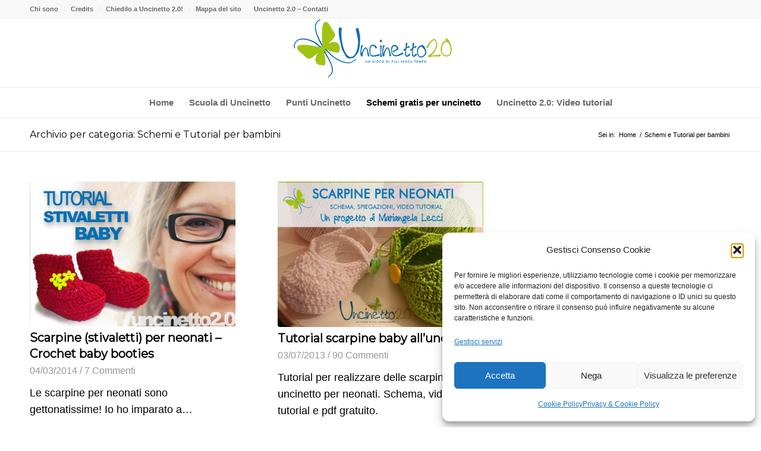

--- FILE ---
content_type: text/html; charset=UTF-8
request_url: https://uncinettoduepuntozero.com/schemi-e-tutorial-per-bambini/?filter_by=popular7
body_size: 20356
content:
<!DOCTYPE html><html lang="it-IT" class="html_stretched responsive av-preloader-disabled  html_header_top html_logo_center html_bottom_nav_header html_menu_right html_large html_header_sticky html_header_shrinking html_header_topbar_active html_mobile_menu_phone html_header_searchicon_disabled html_content_align_center html_header_unstick_top_disabled html_header_stretch_disabled html_av-overlay-side html_av-overlay-side-classic html_av-submenu-noclone html_entry_id_1116 av-cookies-no-cookie-consent av-no-preview av-default-lightbox html_text_menu_active av-mobile-menu-switch-default"><head><meta charset="UTF-8" /><meta name="viewport" content="width=device-width, initial-scale=1"><meta name='robots' content='index, follow, max-image-preview:large, max-snippet:-1, max-video-preview:-1' /><title>Schemi e Tutorial per bambini</title><link rel="canonical" href="https://uncinettoduepuntozero.com/schemi-e-tutorial-per-bambini/" /><meta property="og:locale" content="it_IT" /><meta property="og:type" content="article" /><meta property="og:title" content="Schemi e Tutorial per bambini" /><meta property="og:url" content="https://uncinettoduepuntozero.com/schemi-e-tutorial-per-bambini/" /><meta name="twitter:card" content="summary_large_image" /><meta name="twitter:site" content="@uncinetto2_0" /> <script type="application/ld+json" class="yoast-schema-graph">{"@context":"https://schema.org","@graph":[{"@type":"CollectionPage","@id":"https://uncinettoduepuntozero.com/schemi-e-tutorial-per-bambini/","url":"https://uncinettoduepuntozero.com/schemi-e-tutorial-per-bambini/","name":"Schemi e Tutorial per bambini","isPartOf":{"@id":"https://uncinettoduepuntozero.com/#website"},"primaryImageOfPage":{"@id":"https://uncinettoduepuntozero.com/schemi-e-tutorial-per-bambini/#primaryimage"},"image":{"@id":"https://uncinettoduepuntozero.com/schemi-e-tutorial-per-bambini/#primaryimage"},"thumbnailUrl":"https://uncinettoduepuntozero.com/wp-content/uploads/2014/03/Scarpine-stivaletti-per-neonati-I-tutorial-di-Uncinetto-2.0.jpg","breadcrumb":{"@id":"https://uncinettoduepuntozero.com/schemi-e-tutorial-per-bambini/#breadcrumb"},"inLanguage":"it-IT"},{"@type":"ImageObject","inLanguage":"it-IT","@id":"https://uncinettoduepuntozero.com/schemi-e-tutorial-per-bambini/#primaryimage","url":"https://uncinettoduepuntozero.com/wp-content/uploads/2014/03/Scarpine-stivaletti-per-neonati-I-tutorial-di-Uncinetto-2.0.jpg","contentUrl":"https://uncinettoduepuntozero.com/wp-content/uploads/2014/03/Scarpine-stivaletti-per-neonati-I-tutorial-di-Uncinetto-2.0.jpg","width":730,"height":514,"caption":"Scarpine (stivaletti) per neonati - I tutorial di Uncinetto 2.0"},{"@type":"BreadcrumbList","@id":"https://uncinettoduepuntozero.com/schemi-e-tutorial-per-bambini/#breadcrumb","itemListElement":[{"@type":"ListItem","position":1,"name":"Home","item":"https://uncinettoduepuntozero.com/"},{"@type":"ListItem","position":2,"name":"Schemi e Tutorial per bambini"}]},{"@type":"WebSite","@id":"https://uncinettoduepuntozero.com/#website","url":"https://uncinettoduepuntozero.com/","name":"Uncinetto 2.0","description":"Scuola di uncinetto con schemi e video tutorial","publisher":{"@id":"https://uncinettoduepuntozero.com/#/schema/person/cb9776478d31a8cc42e1fb392b8367f7"},"potentialAction":[{"@type":"SearchAction","target":{"@type":"EntryPoint","urlTemplate":"https://uncinettoduepuntozero.com/?s={search_term_string}"},"query-input":{"@type":"PropertyValueSpecification","valueRequired":true,"valueName":"search_term_string"}}],"inLanguage":"it-IT"},{"@type":["Person","Organization"],"@id":"https://uncinettoduepuntozero.com/#/schema/person/cb9776478d31a8cc42e1fb392b8367f7","name":"Mariangela Lecci","image":{"@type":"ImageObject","inLanguage":"it-IT","@id":"https://uncinettoduepuntozero.com/#/schema/person/image/","url":"https://uncinettoduepuntozero.com/wp-content/uploads/2013/02/logo-uncinetto.png","contentUrl":"https://uncinettoduepuntozero.com/wp-content/uploads/2013/02/logo-uncinetto.png","width":250,"height":250,"caption":"Mariangela Lecci"},"logo":{"@id":"https://uncinettoduepuntozero.com/#/schema/person/image/"},"description":"Erede di sarti, tessitrici e di instancabili artigiani, oggi porto avanti il progetto Uncinetto 2.0 perché è il più bello di tutti i miei progetti. Anche se, a dispetto del mio lavoro ufficiale, pochi lo sospettano...","sameAs":["https://uncinettoduepuntozero.com/","https://www.facebook.com/uncinetto2.0","https://www.instagram.com/uncinetto2_0/","https://x.com/uncinetto2_0","https://www.youtube.com/@Uncinettoduepuntozero"]}]}</script> <link rel="alternate" type="application/rss+xml" title=" &raquo; Feed" href="https://uncinettoduepuntozero.com/feed/" /><link rel="alternate" type="application/rss+xml" title=" &raquo; Feed dei commenti" href="https://uncinettoduepuntozero.com/comments/feed/" /><link rel="alternate" type="application/rss+xml" title=" &raquo; Schemi e Tutorial per bambini Feed della categoria" href="https://uncinettoduepuntozero.com/schemi-e-tutorial-per-bambini/feed/" />  <script defer src="[data-uri]"></script> <style id='wp-img-auto-sizes-contain-inline-css' type='text/css'>img:is([sizes=auto i],[sizes^="auto," i]){contain-intrinsic-size:3000px 1500px}
/*# sourceURL=wp-img-auto-sizes-contain-inline-css */</style><link rel='stylesheet' id='avia-grid-css' href='https://uncinettoduepuntozero.com/wp-content/cache/autoptimize/css/autoptimize_single_c923986f264dfaa53264fe9f68f83beb.css?ver=7.1.3' type='text/css' media='all' /><link rel='stylesheet' id='avia-base-css' href='https://uncinettoduepuntozero.com/wp-content/cache/autoptimize/css/autoptimize_single_84324b063f3ddeedd64b466ef427dd66.css?ver=7.1.3' type='text/css' media='all' /><link rel='stylesheet' id='avia-layout-css' href='https://uncinettoduepuntozero.com/wp-content/cache/autoptimize/css/autoptimize_single_9859090fb82c1952b0bfc1551fbed800.css?ver=7.1.3' type='text/css' media='all' /><link rel='stylesheet' id='avia-module-blog-css' href='https://uncinettoduepuntozero.com/wp-content/cache/autoptimize/css/autoptimize_single_7728cf84642e4e7a6a35801ffd80fc86.css?ver=7.1.3' type='text/css' media='all' /><link rel='stylesheet' id='avia-module-postslider-css' href='https://uncinettoduepuntozero.com/wp-content/cache/autoptimize/css/autoptimize_single_e2099bfcea47971bb4c7f9d3b9565a5d.css?ver=7.1.3' type='text/css' media='all' /><link rel='stylesheet' id='avia-module-button-css' href='https://uncinettoduepuntozero.com/wp-content/cache/autoptimize/css/autoptimize_single_ed736577f2fded81dfdb97d9a18ed401.css?ver=7.1.3' type='text/css' media='all' /><link rel='stylesheet' id='avia-module-comments-css' href='https://uncinettoduepuntozero.com/wp-content/cache/autoptimize/css/autoptimize_single_5bbf3ee9aaed957bec384aa668f1c0b5.css?ver=7.1.3' type='text/css' media='all' /><link rel='stylesheet' id='avia-module-slideshow-css' href='https://uncinettoduepuntozero.com/wp-content/cache/autoptimize/css/autoptimize_single_1550270bc4b280b733dc705d223f895e.css?ver=7.1.3' type='text/css' media='all' /><link rel='stylesheet' id='avia-module-gallery-css' href='https://uncinettoduepuntozero.com/wp-content/cache/autoptimize/css/autoptimize_single_ae86174880f35f672f188cb78e4dc5bb.css?ver=7.1.3' type='text/css' media='all' /><link rel='stylesheet' id='avia-module-gridrow-css' href='https://uncinettoduepuntozero.com/wp-content/cache/autoptimize/css/autoptimize_single_1e01017296f42c31721612d90e74ae7b.css?ver=7.1.3' type='text/css' media='all' /><link rel='stylesheet' id='avia-module-heading-css' href='https://uncinettoduepuntozero.com/wp-content/cache/autoptimize/css/autoptimize_single_dd4f3732261a802523f21ad98528b87c.css?ver=7.1.3' type='text/css' media='all' /><link rel='stylesheet' id='avia-module-masonry-css' href='https://uncinettoduepuntozero.com/wp-content/cache/autoptimize/css/autoptimize_single_1a204781902260bd76b3f17af1dd29f0.css?ver=7.1.3' type='text/css' media='all' /><link rel='stylesheet' id='avia-siteloader-css' href='https://uncinettoduepuntozero.com/wp-content/cache/autoptimize/css/autoptimize_single_2d6a61ca28a90c05968f32670397d449.css?ver=7.1.3' type='text/css' media='all' /><link rel='stylesheet' id='avia-module-social-css' href='https://uncinettoduepuntozero.com/wp-content/cache/autoptimize/css/autoptimize_single_f3b377ca61f3bed8f753fc5d2cc7cb2a.css?ver=7.1.3' type='text/css' media='all' /><link rel='stylesheet' id='avia-module-tabs-css' href='https://uncinettoduepuntozero.com/wp-content/cache/autoptimize/css/autoptimize_single_325f8fe186bc1921a8eb85235049a55c.css?ver=7.1.3' type='text/css' media='all' /><link rel='stylesheet' id='avia-module-video-css' href='https://uncinettoduepuntozero.com/wp-content/cache/autoptimize/css/autoptimize_single_4029f35be23eb9b06ae9d80d9281e374.css?ver=7.1.3' type='text/css' media='all' /><style id='wp-emoji-styles-inline-css' type='text/css'>img.wp-smiley, img.emoji {
		display: inline !important;
		border: none !important;
		box-shadow: none !important;
		height: 1em !important;
		width: 1em !important;
		margin: 0 0.07em !important;
		vertical-align: -0.1em !important;
		background: none !important;
		padding: 0 !important;
	}
/*# sourceURL=wp-emoji-styles-inline-css */</style><style id='wp-block-library-inline-css' type='text/css'>:root{--wp-block-synced-color:#7a00df;--wp-block-synced-color--rgb:122,0,223;--wp-bound-block-color:var(--wp-block-synced-color);--wp-editor-canvas-background:#ddd;--wp-admin-theme-color:#007cba;--wp-admin-theme-color--rgb:0,124,186;--wp-admin-theme-color-darker-10:#006ba1;--wp-admin-theme-color-darker-10--rgb:0,107,160.5;--wp-admin-theme-color-darker-20:#005a87;--wp-admin-theme-color-darker-20--rgb:0,90,135;--wp-admin-border-width-focus:2px}@media (min-resolution:192dpi){:root{--wp-admin-border-width-focus:1.5px}}.wp-element-button{cursor:pointer}:root .has-very-light-gray-background-color{background-color:#eee}:root .has-very-dark-gray-background-color{background-color:#313131}:root .has-very-light-gray-color{color:#eee}:root .has-very-dark-gray-color{color:#313131}:root .has-vivid-green-cyan-to-vivid-cyan-blue-gradient-background{background:linear-gradient(135deg,#00d084,#0693e3)}:root .has-purple-crush-gradient-background{background:linear-gradient(135deg,#34e2e4,#4721fb 50%,#ab1dfe)}:root .has-hazy-dawn-gradient-background{background:linear-gradient(135deg,#faaca8,#dad0ec)}:root .has-subdued-olive-gradient-background{background:linear-gradient(135deg,#fafae1,#67a671)}:root .has-atomic-cream-gradient-background{background:linear-gradient(135deg,#fdd79a,#004a59)}:root .has-nightshade-gradient-background{background:linear-gradient(135deg,#330968,#31cdcf)}:root .has-midnight-gradient-background{background:linear-gradient(135deg,#020381,#2874fc)}:root{--wp--preset--font-size--normal:16px;--wp--preset--font-size--huge:42px}.has-regular-font-size{font-size:1em}.has-larger-font-size{font-size:2.625em}.has-normal-font-size{font-size:var(--wp--preset--font-size--normal)}.has-huge-font-size{font-size:var(--wp--preset--font-size--huge)}.has-text-align-center{text-align:center}.has-text-align-left{text-align:left}.has-text-align-right{text-align:right}.has-fit-text{white-space:nowrap!important}#end-resizable-editor-section{display:none}.aligncenter{clear:both}.items-justified-left{justify-content:flex-start}.items-justified-center{justify-content:center}.items-justified-right{justify-content:flex-end}.items-justified-space-between{justify-content:space-between}.screen-reader-text{border:0;clip-path:inset(50%);height:1px;margin:-1px;overflow:hidden;padding:0;position:absolute;width:1px;word-wrap:normal!important}.screen-reader-text:focus{background-color:#ddd;clip-path:none;color:#444;display:block;font-size:1em;height:auto;left:5px;line-height:normal;padding:15px 23px 14px;text-decoration:none;top:5px;width:auto;z-index:100000}html :where(.has-border-color){border-style:solid}html :where([style*=border-top-color]){border-top-style:solid}html :where([style*=border-right-color]){border-right-style:solid}html :where([style*=border-bottom-color]){border-bottom-style:solid}html :where([style*=border-left-color]){border-left-style:solid}html :where([style*=border-width]){border-style:solid}html :where([style*=border-top-width]){border-top-style:solid}html :where([style*=border-right-width]){border-right-style:solid}html :where([style*=border-bottom-width]){border-bottom-style:solid}html :where([style*=border-left-width]){border-left-style:solid}html :where(img[class*=wp-image-]){height:auto;max-width:100%}:where(figure){margin:0 0 1em}html :where(.is-position-sticky){--wp-admin--admin-bar--position-offset:var(--wp-admin--admin-bar--height,0px)}@media screen and (max-width:600px){html :where(.is-position-sticky){--wp-admin--admin-bar--position-offset:0px}}

/*# sourceURL=wp-block-library-inline-css */</style><style id='global-styles-inline-css' type='text/css'>:root{--wp--preset--aspect-ratio--square: 1;--wp--preset--aspect-ratio--4-3: 4/3;--wp--preset--aspect-ratio--3-4: 3/4;--wp--preset--aspect-ratio--3-2: 3/2;--wp--preset--aspect-ratio--2-3: 2/3;--wp--preset--aspect-ratio--16-9: 16/9;--wp--preset--aspect-ratio--9-16: 9/16;--wp--preset--color--black: #000000;--wp--preset--color--cyan-bluish-gray: #abb8c3;--wp--preset--color--white: #ffffff;--wp--preset--color--pale-pink: #f78da7;--wp--preset--color--vivid-red: #cf2e2e;--wp--preset--color--luminous-vivid-orange: #ff6900;--wp--preset--color--luminous-vivid-amber: #fcb900;--wp--preset--color--light-green-cyan: #7bdcb5;--wp--preset--color--vivid-green-cyan: #00d084;--wp--preset--color--pale-cyan-blue: #8ed1fc;--wp--preset--color--vivid-cyan-blue: #0693e3;--wp--preset--color--vivid-purple: #9b51e0;--wp--preset--color--metallic-red: #b02b2c;--wp--preset--color--maximum-yellow-red: #edae44;--wp--preset--color--yellow-sun: #eeee22;--wp--preset--color--palm-leaf: #83a846;--wp--preset--color--aero: #7bb0e7;--wp--preset--color--old-lavender: #745f7e;--wp--preset--color--steel-teal: #5f8789;--wp--preset--color--raspberry-pink: #d65799;--wp--preset--color--medium-turquoise: #4ecac2;--wp--preset--gradient--vivid-cyan-blue-to-vivid-purple: linear-gradient(135deg,rgb(6,147,227) 0%,rgb(155,81,224) 100%);--wp--preset--gradient--light-green-cyan-to-vivid-green-cyan: linear-gradient(135deg,rgb(122,220,180) 0%,rgb(0,208,130) 100%);--wp--preset--gradient--luminous-vivid-amber-to-luminous-vivid-orange: linear-gradient(135deg,rgb(252,185,0) 0%,rgb(255,105,0) 100%);--wp--preset--gradient--luminous-vivid-orange-to-vivid-red: linear-gradient(135deg,rgb(255,105,0) 0%,rgb(207,46,46) 100%);--wp--preset--gradient--very-light-gray-to-cyan-bluish-gray: linear-gradient(135deg,rgb(238,238,238) 0%,rgb(169,184,195) 100%);--wp--preset--gradient--cool-to-warm-spectrum: linear-gradient(135deg,rgb(74,234,220) 0%,rgb(151,120,209) 20%,rgb(207,42,186) 40%,rgb(238,44,130) 60%,rgb(251,105,98) 80%,rgb(254,248,76) 100%);--wp--preset--gradient--blush-light-purple: linear-gradient(135deg,rgb(255,206,236) 0%,rgb(152,150,240) 100%);--wp--preset--gradient--blush-bordeaux: linear-gradient(135deg,rgb(254,205,165) 0%,rgb(254,45,45) 50%,rgb(107,0,62) 100%);--wp--preset--gradient--luminous-dusk: linear-gradient(135deg,rgb(255,203,112) 0%,rgb(199,81,192) 50%,rgb(65,88,208) 100%);--wp--preset--gradient--pale-ocean: linear-gradient(135deg,rgb(255,245,203) 0%,rgb(182,227,212) 50%,rgb(51,167,181) 100%);--wp--preset--gradient--electric-grass: linear-gradient(135deg,rgb(202,248,128) 0%,rgb(113,206,126) 100%);--wp--preset--gradient--midnight: linear-gradient(135deg,rgb(2,3,129) 0%,rgb(40,116,252) 100%);--wp--preset--font-size--small: 1rem;--wp--preset--font-size--medium: 1.125rem;--wp--preset--font-size--large: 1.75rem;--wp--preset--font-size--x-large: clamp(1.75rem, 3vw, 2.25rem);--wp--preset--spacing--20: 0.44rem;--wp--preset--spacing--30: 0.67rem;--wp--preset--spacing--40: 1rem;--wp--preset--spacing--50: 1.5rem;--wp--preset--spacing--60: 2.25rem;--wp--preset--spacing--70: 3.38rem;--wp--preset--spacing--80: 5.06rem;--wp--preset--shadow--natural: 6px 6px 9px rgba(0, 0, 0, 0.2);--wp--preset--shadow--deep: 12px 12px 50px rgba(0, 0, 0, 0.4);--wp--preset--shadow--sharp: 6px 6px 0px rgba(0, 0, 0, 0.2);--wp--preset--shadow--outlined: 6px 6px 0px -3px rgb(255, 255, 255), 6px 6px rgb(0, 0, 0);--wp--preset--shadow--crisp: 6px 6px 0px rgb(0, 0, 0);}:root { --wp--style--global--content-size: 800px;--wp--style--global--wide-size: 1130px; }:where(body) { margin: 0; }.wp-site-blocks > .alignleft { float: left; margin-right: 2em; }.wp-site-blocks > .alignright { float: right; margin-left: 2em; }.wp-site-blocks > .aligncenter { justify-content: center; margin-left: auto; margin-right: auto; }:where(.is-layout-flex){gap: 0.5em;}:where(.is-layout-grid){gap: 0.5em;}.is-layout-flow > .alignleft{float: left;margin-inline-start: 0;margin-inline-end: 2em;}.is-layout-flow > .alignright{float: right;margin-inline-start: 2em;margin-inline-end: 0;}.is-layout-flow > .aligncenter{margin-left: auto !important;margin-right: auto !important;}.is-layout-constrained > .alignleft{float: left;margin-inline-start: 0;margin-inline-end: 2em;}.is-layout-constrained > .alignright{float: right;margin-inline-start: 2em;margin-inline-end: 0;}.is-layout-constrained > .aligncenter{margin-left: auto !important;margin-right: auto !important;}.is-layout-constrained > :where(:not(.alignleft):not(.alignright):not(.alignfull)){max-width: var(--wp--style--global--content-size);margin-left: auto !important;margin-right: auto !important;}.is-layout-constrained > .alignwide{max-width: var(--wp--style--global--wide-size);}body .is-layout-flex{display: flex;}.is-layout-flex{flex-wrap: wrap;align-items: center;}.is-layout-flex > :is(*, div){margin: 0;}body .is-layout-grid{display: grid;}.is-layout-grid > :is(*, div){margin: 0;}body{padding-top: 0px;padding-right: 0px;padding-bottom: 0px;padding-left: 0px;}a:where(:not(.wp-element-button)){text-decoration: underline;}:root :where(.wp-element-button, .wp-block-button__link){background-color: #32373c;border-width: 0;color: #fff;font-family: inherit;font-size: inherit;font-style: inherit;font-weight: inherit;letter-spacing: inherit;line-height: inherit;padding-top: calc(0.667em + 2px);padding-right: calc(1.333em + 2px);padding-bottom: calc(0.667em + 2px);padding-left: calc(1.333em + 2px);text-decoration: none;text-transform: inherit;}.has-black-color{color: var(--wp--preset--color--black) !important;}.has-cyan-bluish-gray-color{color: var(--wp--preset--color--cyan-bluish-gray) !important;}.has-white-color{color: var(--wp--preset--color--white) !important;}.has-pale-pink-color{color: var(--wp--preset--color--pale-pink) !important;}.has-vivid-red-color{color: var(--wp--preset--color--vivid-red) !important;}.has-luminous-vivid-orange-color{color: var(--wp--preset--color--luminous-vivid-orange) !important;}.has-luminous-vivid-amber-color{color: var(--wp--preset--color--luminous-vivid-amber) !important;}.has-light-green-cyan-color{color: var(--wp--preset--color--light-green-cyan) !important;}.has-vivid-green-cyan-color{color: var(--wp--preset--color--vivid-green-cyan) !important;}.has-pale-cyan-blue-color{color: var(--wp--preset--color--pale-cyan-blue) !important;}.has-vivid-cyan-blue-color{color: var(--wp--preset--color--vivid-cyan-blue) !important;}.has-vivid-purple-color{color: var(--wp--preset--color--vivid-purple) !important;}.has-metallic-red-color{color: var(--wp--preset--color--metallic-red) !important;}.has-maximum-yellow-red-color{color: var(--wp--preset--color--maximum-yellow-red) !important;}.has-yellow-sun-color{color: var(--wp--preset--color--yellow-sun) !important;}.has-palm-leaf-color{color: var(--wp--preset--color--palm-leaf) !important;}.has-aero-color{color: var(--wp--preset--color--aero) !important;}.has-old-lavender-color{color: var(--wp--preset--color--old-lavender) !important;}.has-steel-teal-color{color: var(--wp--preset--color--steel-teal) !important;}.has-raspberry-pink-color{color: var(--wp--preset--color--raspberry-pink) !important;}.has-medium-turquoise-color{color: var(--wp--preset--color--medium-turquoise) !important;}.has-black-background-color{background-color: var(--wp--preset--color--black) !important;}.has-cyan-bluish-gray-background-color{background-color: var(--wp--preset--color--cyan-bluish-gray) !important;}.has-white-background-color{background-color: var(--wp--preset--color--white) !important;}.has-pale-pink-background-color{background-color: var(--wp--preset--color--pale-pink) !important;}.has-vivid-red-background-color{background-color: var(--wp--preset--color--vivid-red) !important;}.has-luminous-vivid-orange-background-color{background-color: var(--wp--preset--color--luminous-vivid-orange) !important;}.has-luminous-vivid-amber-background-color{background-color: var(--wp--preset--color--luminous-vivid-amber) !important;}.has-light-green-cyan-background-color{background-color: var(--wp--preset--color--light-green-cyan) !important;}.has-vivid-green-cyan-background-color{background-color: var(--wp--preset--color--vivid-green-cyan) !important;}.has-pale-cyan-blue-background-color{background-color: var(--wp--preset--color--pale-cyan-blue) !important;}.has-vivid-cyan-blue-background-color{background-color: var(--wp--preset--color--vivid-cyan-blue) !important;}.has-vivid-purple-background-color{background-color: var(--wp--preset--color--vivid-purple) !important;}.has-metallic-red-background-color{background-color: var(--wp--preset--color--metallic-red) !important;}.has-maximum-yellow-red-background-color{background-color: var(--wp--preset--color--maximum-yellow-red) !important;}.has-yellow-sun-background-color{background-color: var(--wp--preset--color--yellow-sun) !important;}.has-palm-leaf-background-color{background-color: var(--wp--preset--color--palm-leaf) !important;}.has-aero-background-color{background-color: var(--wp--preset--color--aero) !important;}.has-old-lavender-background-color{background-color: var(--wp--preset--color--old-lavender) !important;}.has-steel-teal-background-color{background-color: var(--wp--preset--color--steel-teal) !important;}.has-raspberry-pink-background-color{background-color: var(--wp--preset--color--raspberry-pink) !important;}.has-medium-turquoise-background-color{background-color: var(--wp--preset--color--medium-turquoise) !important;}.has-black-border-color{border-color: var(--wp--preset--color--black) !important;}.has-cyan-bluish-gray-border-color{border-color: var(--wp--preset--color--cyan-bluish-gray) !important;}.has-white-border-color{border-color: var(--wp--preset--color--white) !important;}.has-pale-pink-border-color{border-color: var(--wp--preset--color--pale-pink) !important;}.has-vivid-red-border-color{border-color: var(--wp--preset--color--vivid-red) !important;}.has-luminous-vivid-orange-border-color{border-color: var(--wp--preset--color--luminous-vivid-orange) !important;}.has-luminous-vivid-amber-border-color{border-color: var(--wp--preset--color--luminous-vivid-amber) !important;}.has-light-green-cyan-border-color{border-color: var(--wp--preset--color--light-green-cyan) !important;}.has-vivid-green-cyan-border-color{border-color: var(--wp--preset--color--vivid-green-cyan) !important;}.has-pale-cyan-blue-border-color{border-color: var(--wp--preset--color--pale-cyan-blue) !important;}.has-vivid-cyan-blue-border-color{border-color: var(--wp--preset--color--vivid-cyan-blue) !important;}.has-vivid-purple-border-color{border-color: var(--wp--preset--color--vivid-purple) !important;}.has-metallic-red-border-color{border-color: var(--wp--preset--color--metallic-red) !important;}.has-maximum-yellow-red-border-color{border-color: var(--wp--preset--color--maximum-yellow-red) !important;}.has-yellow-sun-border-color{border-color: var(--wp--preset--color--yellow-sun) !important;}.has-palm-leaf-border-color{border-color: var(--wp--preset--color--palm-leaf) !important;}.has-aero-border-color{border-color: var(--wp--preset--color--aero) !important;}.has-old-lavender-border-color{border-color: var(--wp--preset--color--old-lavender) !important;}.has-steel-teal-border-color{border-color: var(--wp--preset--color--steel-teal) !important;}.has-raspberry-pink-border-color{border-color: var(--wp--preset--color--raspberry-pink) !important;}.has-medium-turquoise-border-color{border-color: var(--wp--preset--color--medium-turquoise) !important;}.has-vivid-cyan-blue-to-vivid-purple-gradient-background{background: var(--wp--preset--gradient--vivid-cyan-blue-to-vivid-purple) !important;}.has-light-green-cyan-to-vivid-green-cyan-gradient-background{background: var(--wp--preset--gradient--light-green-cyan-to-vivid-green-cyan) !important;}.has-luminous-vivid-amber-to-luminous-vivid-orange-gradient-background{background: var(--wp--preset--gradient--luminous-vivid-amber-to-luminous-vivid-orange) !important;}.has-luminous-vivid-orange-to-vivid-red-gradient-background{background: var(--wp--preset--gradient--luminous-vivid-orange-to-vivid-red) !important;}.has-very-light-gray-to-cyan-bluish-gray-gradient-background{background: var(--wp--preset--gradient--very-light-gray-to-cyan-bluish-gray) !important;}.has-cool-to-warm-spectrum-gradient-background{background: var(--wp--preset--gradient--cool-to-warm-spectrum) !important;}.has-blush-light-purple-gradient-background{background: var(--wp--preset--gradient--blush-light-purple) !important;}.has-blush-bordeaux-gradient-background{background: var(--wp--preset--gradient--blush-bordeaux) !important;}.has-luminous-dusk-gradient-background{background: var(--wp--preset--gradient--luminous-dusk) !important;}.has-pale-ocean-gradient-background{background: var(--wp--preset--gradient--pale-ocean) !important;}.has-electric-grass-gradient-background{background: var(--wp--preset--gradient--electric-grass) !important;}.has-midnight-gradient-background{background: var(--wp--preset--gradient--midnight) !important;}.has-small-font-size{font-size: var(--wp--preset--font-size--small) !important;}.has-medium-font-size{font-size: var(--wp--preset--font-size--medium) !important;}.has-large-font-size{font-size: var(--wp--preset--font-size--large) !important;}.has-x-large-font-size{font-size: var(--wp--preset--font-size--x-large) !important;}
/*# sourceURL=global-styles-inline-css */</style><link rel='stylesheet' id='cmplz-general-css' href='https://uncinettoduepuntozero.com/wp-content/plugins/complianz-gdpr/assets/css/cookieblocker.min.css?ver=1765932182' type='text/css' media='all' /><link rel='stylesheet' id='avia-scs-css' href='https://uncinettoduepuntozero.com/wp-content/cache/autoptimize/css/autoptimize_single_0b8524c2316eed758ac28814c99caaa8.css?ver=7.1.3' type='text/css' media='all' /><link rel='stylesheet' id='avia-fold-unfold-css' href='https://uncinettoduepuntozero.com/wp-content/cache/autoptimize/css/autoptimize_single_8d5e91a519eb626b9afc723d155fc111.css?ver=7.1.3' type='text/css' media='all' /><link rel='stylesheet' id='avia-popup-css-css' href='https://uncinettoduepuntozero.com/wp-content/themes/enfold/js/aviapopup/magnific-popup.min.css?ver=7.1.3' type='text/css' media='screen' /><link rel='stylesheet' id='avia-lightbox-css' href='https://uncinettoduepuntozero.com/wp-content/cache/autoptimize/css/autoptimize_single_64f3681107a2810a452747210c7df21a.css?ver=7.1.3' type='text/css' media='screen' /><link rel='stylesheet' id='avia-widget-css-css' href='https://uncinettoduepuntozero.com/wp-content/cache/autoptimize/css/autoptimize_single_f5c3cb513289b0349974df92b6a7bd7a.css?ver=7.1.3' type='text/css' media='screen' /><link rel='stylesheet' id='avia-dynamic-css' href='https://uncinettoduepuntozero.com/wp-content/cache/autoptimize/css/autoptimize_single_6ad8ede1014fd71dafdeb184202a4459.css?ver=6955c259728f8' type='text/css' media='all' /><link rel='stylesheet' id='avia-custom-css' href='https://uncinettoduepuntozero.com/wp-content/themes/enfold/css/custom.css?ver=7.1.3' type='text/css' media='all' /> <script defer type="text/javascript" src="https://uncinettoduepuntozero.com/wp-includes/js/jquery/jquery.min.js?ver=3.7.1" id="jquery-core-js"></script> <script defer type="text/javascript" src="https://uncinettoduepuntozero.com/wp-includes/js/jquery/jquery-migrate.min.js?ver=3.4.1" id="jquery-migrate-js"></script> <script defer type="text/javascript" src="https://uncinettoduepuntozero.com/wp-content/cache/autoptimize/js/autoptimize_single_871d160e01f26892da9b167c259dd48a.js?ver=7.1.3" id="avia-js-js"></script> <script defer type="text/javascript" src="https://uncinettoduepuntozero.com/wp-content/cache/autoptimize/js/autoptimize_single_e96846193549df893ebe4d182543230a.js?ver=7.1.3" id="avia-compat-js"></script> <link rel="https://api.w.org/" href="https://uncinettoduepuntozero.com/wp-json/" /><link rel="alternate" title="JSON" type="application/json" href="https://uncinettoduepuntozero.com/wp-json/wp/v2/categories/60" /><link rel="EditURI" type="application/rsd+xml" title="RSD" href="https://uncinettoduepuntozero.com/xmlrpc.php?rsd" /><style>.cmplz-hidden {
					display: none !important;
				}</style><link rel="icon" href="https://uncinettoduepuntozero.com/wp-content/uploads/2015/03/Favicon.png" type="image/png"> <!--[if lt IE 9]><script src="https://uncinettoduepuntozero.com/wp-content/themes/enfold/js/html5shiv.js"></script><![endif]--><link rel="profile" href="https://gmpg.org/xfn/11" /><link rel="alternate" type="application/rss+xml" title=" RSS2 Feed" href="https://uncinettoduepuntozero.com/feed/" /><link rel="pingback" href="https://uncinettoduepuntozero.com/xmlrpc.php" /><style type="text/css">@font-face {font-family: 'entypo-fontello-enfold'; font-weight: normal; font-style: normal; font-display: auto;
		src: url('https://uncinettoduepuntozero.com/wp-content/themes/enfold/config-templatebuilder/avia-template-builder/assets/fonts/entypo-fontello-enfold/entypo-fontello-enfold.woff2') format('woff2'),
		url('https://uncinettoduepuntozero.com/wp-content/themes/enfold/config-templatebuilder/avia-template-builder/assets/fonts/entypo-fontello-enfold/entypo-fontello-enfold.woff') format('woff'),
		url('https://uncinettoduepuntozero.com/wp-content/themes/enfold/config-templatebuilder/avia-template-builder/assets/fonts/entypo-fontello-enfold/entypo-fontello-enfold.ttf') format('truetype'),
		url('https://uncinettoduepuntozero.com/wp-content/themes/enfold/config-templatebuilder/avia-template-builder/assets/fonts/entypo-fontello-enfold/entypo-fontello-enfold.svg#entypo-fontello-enfold') format('svg'),
		url('https://uncinettoduepuntozero.com/wp-content/themes/enfold/config-templatebuilder/avia-template-builder/assets/fonts/entypo-fontello-enfold/entypo-fontello-enfold.eot'),
		url('https://uncinettoduepuntozero.com/wp-content/themes/enfold/config-templatebuilder/avia-template-builder/assets/fonts/entypo-fontello-enfold/entypo-fontello-enfold.eot?#iefix') format('embedded-opentype');
		}

		#top .avia-font-entypo-fontello-enfold, body .avia-font-entypo-fontello-enfold, html body [data-av_iconfont='entypo-fontello-enfold']:before{ font-family: 'entypo-fontello-enfold'; }
		
		@font-face {font-family: 'entypo-fontello'; font-weight: normal; font-style: normal; font-display: auto;
		src: url('https://uncinettoduepuntozero.com/wp-content/themes/enfold/config-templatebuilder/avia-template-builder/assets/fonts/entypo-fontello/entypo-fontello.woff2') format('woff2'),
		url('https://uncinettoduepuntozero.com/wp-content/themes/enfold/config-templatebuilder/avia-template-builder/assets/fonts/entypo-fontello/entypo-fontello.woff') format('woff'),
		url('https://uncinettoduepuntozero.com/wp-content/themes/enfold/config-templatebuilder/avia-template-builder/assets/fonts/entypo-fontello/entypo-fontello.ttf') format('truetype'),
		url('https://uncinettoduepuntozero.com/wp-content/themes/enfold/config-templatebuilder/avia-template-builder/assets/fonts/entypo-fontello/entypo-fontello.svg#entypo-fontello') format('svg'),
		url('https://uncinettoduepuntozero.com/wp-content/themes/enfold/config-templatebuilder/avia-template-builder/assets/fonts/entypo-fontello/entypo-fontello.eot'),
		url('https://uncinettoduepuntozero.com/wp-content/themes/enfold/config-templatebuilder/avia-template-builder/assets/fonts/entypo-fontello/entypo-fontello.eot?#iefix') format('embedded-opentype');
		}

		#top .avia-font-entypo-fontello, body .avia-font-entypo-fontello, html body [data-av_iconfont='entypo-fontello']:before{ font-family: 'entypo-fontello'; }</style></head><body data-cmplz=2 id="top" class="archive category category-schemi-e-tutorial-per-bambini category-60 wp-custom-logo wp-theme-enfold stretched rtl_columns av-curtain-numeric montserrat helvetica-websave helvetica  avia-responsive-images-support" itemscope="itemscope" itemtype="https://schema.org/WebPage" ><div id='wrap_all'><header id='header' class='all_colors header_color light_bg_color  av_header_top av_logo_center av_bottom_nav_header av_menu_right av_large av_header_sticky av_header_shrinking av_header_stretch_disabled av_mobile_menu_phone av_header_searchicon_disabled av_header_unstick_top_disabled av_header_border_disabled' aria-label="Intestazione" data-av_shrink_factor='50' role="banner" itemscope="itemscope" itemtype="https://schema.org/WPHeader" ><div id='header_meta' class='container_wrap container_wrap_meta  av_secondary_left av_extra_header_active av_entry_id_1116'><div class='container'><nav class='sub_menu'  role="navigation" itemscope="itemscope" itemtype="https://schema.org/SiteNavigationElement" ><ul role="menu" class="menu" id="avia2-menu"><li role="menuitem" id="menu-item-2054" class="menu-item menu-item-type-post_type menu-item-object-page menu-item-2054"><a rel="author" href="https://uncinettoduepuntozero.com/uncinetto-e-la-mia-storia-chi-sono/">Chi sono</a></li><li role="menuitem" id="menu-item-2058" class="menu-item menu-item-type-post_type menu-item-object-page menu-item-2058"><a href="https://uncinettoduepuntozero.com/credits-e-ringraziamenti/">Credits</a></li><li role="menuitem" id="menu-item-2052" class="menu-item menu-item-type-post_type menu-item-object-page menu-item-2052"><a href="https://uncinettoduepuntozero.com/chiedilo-a-uncinetto-2-0/">Chiedilo a Uncinetto 2.0!</a></li><li role="menuitem" id="menu-item-2055" class="menu-item menu-item-type-post_type menu-item-object-page menu-item-2055"><a href="https://uncinettoduepuntozero.com/uncinetto-2-0-mappa-del-sito/">Mappa del sito</a></li><li role="menuitem" id="menu-item-2053" class="menu-item menu-item-type-post_type menu-item-object-page menu-item-2053"><a href="https://uncinettoduepuntozero.com/contatti/">Uncinetto 2.0 &#8211; Contatti</a></li></ul></nav></div></div><div  id='header_main' class='container_wrap container_wrap_logo'><div class='container av-logo-container'><div class='inner-container'><span class='logo avia-standard-logo'><a href='https://uncinettoduepuntozero.com/' class='' aria-label='Uncinetto 2.0 logo' title='Uncinetto 2.0 logo'><img src="https://uncinettoduepuntozero.com/wp-content/uploads/2015/03/Uncinetto-2.0-logo-300-x100.png" height="100" width="300" alt='' title='Uncinetto 2.0 logo' /></a></span></div></div><div id='header_main_alternate' class='container_wrap'><div class='container'><nav class='main_menu' data-selectname='Seleziona una pagina'  role="navigation" itemscope="itemscope" itemtype="https://schema.org/SiteNavigationElement" ><div class="avia-menu av-main-nav-wrap"><ul role="menu" class="menu av-main-nav" id="avia-menu"><li role="menuitem" id="menu-item-2096" class="menu-item menu-item-type-post_type menu-item-object-page menu-item-home menu-item-top-level menu-item-top-level-1"><a href="https://uncinettoduepuntozero.com/uncinetto-2-0/" itemprop="url" tabindex="0"><span class="avia-bullet"></span><span class="avia-menu-text">Home</span><span class="avia-menu-fx"><span class="avia-arrow-wrap"><span class="avia-arrow"></span></span></span></a></li><li role="menuitem" id="menu-item-2075" class="menu-item menu-item-type-taxonomy menu-item-object-category menu-item-has-children menu-item-top-level menu-item-top-level-2"><a href="https://uncinettoduepuntozero.com/scuola-di-uncinetto/" itemprop="url" tabindex="0"><span class="avia-bullet"></span><span class="avia-menu-text">Scuola di Uncinetto</span><span class="avia-menu-fx"><span class="avia-arrow-wrap"><span class="avia-arrow"></span></span></span></a><ul class="sub-menu"><li role="menuitem" id="menu-item-2076" class="menu-item menu-item-type-taxonomy menu-item-object-category"><a title="Imparare l&#8217;uncinetto" href="https://uncinettoduepuntozero.com/tecniche-base/" itemprop="url" tabindex="0"><span class="avia-bullet"></span><span class="avia-menu-text">Tecniche base di uncinetto</span></a></li><li role="menuitem" id="menu-item-2078" class="menu-item menu-item-type-taxonomy menu-item-object-category"><a title="Filati per uncinetto" href="https://uncinettoduepuntozero.com/filati/" itemprop="url" tabindex="0"><span class="avia-bullet"></span><span class="avia-menu-text">Filati per uncinetto</span></a></li><li role="menuitem" id="menu-item-2079" class="menu-item menu-item-type-taxonomy menu-item-object-category"><a title="Uncinetto: libri e riviste" href="https://uncinettoduepuntozero.com/libri-riviste-co/" itemprop="url" tabindex="0"><span class="avia-bullet"></span><span class="avia-menu-text">Libri, riviste &#038; co.</span></a></li></ul></li><li role="menuitem" id="menu-item-2273" class="menu-item menu-item-type-taxonomy menu-item-object-category menu-item-top-level menu-item-top-level-3"><a title="Uncinetto punti" href="https://uncinettoduepuntozero.com/punti-uncinetto/" itemprop="url" tabindex="0"><span class="avia-bullet"></span><span class="avia-menu-text">Punti Uncinetto</span><span class="avia-menu-subtext">Punti a uncinetto per apprendere la tecnica dell’uncinetto (crochet): catenella, maglia bassa, mezza maglia alta, maglia alta, punto gambero e tutti gli altri punti uncinetto necessari per realizzare tanti lavori a uncinetto diversi e sempre nuovi, con pochi elementi teorici da imparare</span><span class="avia-menu-fx"><span class="avia-arrow-wrap"><span class="avia-arrow"></span></span></span></a></li><li role="menuitem" id="menu-item-2081" class="menu-item menu-item-type-taxonomy menu-item-object-category current-menu-ancestor current-menu-parent menu-item-has-children menu-item-top-level menu-item-top-level-4"><a title="Schemi gratis per uncinetto" href="https://uncinettoduepuntozero.com/schemi-per-uncinetto/" itemprop="url" tabindex="0"><span class="avia-bullet"></span><span class="avia-menu-text">Schemi gratis per uncinetto</span><span class="avia-menu-fx"><span class="avia-arrow-wrap"><span class="avia-arrow"></span></span></span></a><ul class="sub-menu"><li role="menuitem" id="menu-item-2082" class="menu-item menu-item-type-taxonomy menu-item-object-category"><a href="https://uncinettoduepuntozero.com/accessori-per-la-casa/" itemprop="url" tabindex="0"><span class="avia-bullet"></span><span class="avia-menu-text">Accessori per la casa</span></a></li><li role="menuitem" id="menu-item-2083" class="menu-item menu-item-type-taxonomy menu-item-object-category"><a href="https://uncinettoduepuntozero.com/cappelli-a-uncinetto/" itemprop="url" tabindex="0"><span class="avia-bullet"></span><span class="avia-menu-text">Cappelli a uncinetto</span></a></li><li role="menuitem" id="menu-item-2084" class="menu-item menu-item-type-taxonomy menu-item-object-category"><a href="https://uncinettoduepuntozero.com/fiori-a-uncinetto/" itemprop="url" tabindex="0"><span class="avia-bullet"></span><span class="avia-menu-text">Fiori all&#8217;uncinetto</span></a></li><li role="menuitem" id="menu-item-2085" class="menu-item menu-item-type-taxonomy menu-item-object-category menu-item-has-children"><a href="https://uncinettoduepuntozero.com/gioielli-e-accessori-a-uncinetto/" itemprop="url" tabindex="0"><span class="avia-bullet"></span><span class="avia-menu-text">Gioielli e accessori a uncinetto</span></a><ul class="sub-menu"><li role="menuitem" id="menu-item-2090" class="menu-item menu-item-type-taxonomy menu-item-object-category"><a title="Orecchini a uncinetto" href="https://uncinettoduepuntozero.com/orecchini/" itemprop="url" tabindex="0"><span class="avia-bullet"></span><span class="avia-menu-text">Orecchini a uncinetto</span></a></li></ul></li><li role="menuitem" id="menu-item-2086" class="menu-item menu-item-type-taxonomy menu-item-object-category"><a title="Granny Square uncinetto" href="https://uncinettoduepuntozero.com/granny-square/" itemprop="url" tabindex="0"><span class="avia-bullet"></span><span class="avia-menu-text">Granny square</span></a></li><li role="menuitem" id="menu-item-2087" class="menu-item menu-item-type-taxonomy menu-item-object-category current-menu-item menu-item-has-children"><a href="https://uncinettoduepuntozero.com/schemi-e-tutorial-per-bambini/" itemprop="url" tabindex="0"><span class="avia-bullet"></span><span class="avia-menu-text">Schemi e Tutorial per bambini</span></a><ul class="sub-menu"><li role="menuitem" id="menu-item-2091" class="menu-item menu-item-type-taxonomy menu-item-object-category"><a href="https://uncinettoduepuntozero.com/scarpine-per-bimbi/" itemprop="url" tabindex="0"><span class="avia-bullet"></span><span class="avia-menu-text">scarpine per bimbi</span></a></li></ul></li><li role="menuitem" id="menu-item-2088" class="menu-item menu-item-type-taxonomy menu-item-object-category"><a href="https://uncinettoduepuntozero.com/sciarpe-a-uncinetto/" itemprop="url" tabindex="0"><span class="avia-bullet"></span><span class="avia-menu-text">Sciarpe a uncinetto</span></a></li><li role="menuitem" id="menu-item-2089" class="menu-item menu-item-type-taxonomy menu-item-object-category"><a href="https://uncinettoduepuntozero.com/stole-a-uncinetto/" itemprop="url" tabindex="0"><span class="avia-bullet"></span><span class="avia-menu-text">Stole a uncinetto</span></a></li></ul></li><li role="menuitem" id="menu-item-2311" class="menu-item menu-item-type-post_type menu-item-object-page menu-item-has-children menu-item-top-level menu-item-top-level-5"><a href="https://uncinettoduepuntozero.com/video-tutorial-di-uncinetto-su-youtube/" itemprop="url" tabindex="0"><span class="avia-bullet"></span><span class="avia-menu-text">Uncinetto 2.0: Video tutorial</span><span class="avia-menu-fx"><span class="avia-arrow-wrap"><span class="avia-arrow"></span></span></span></a><ul class="sub-menu"><li role="menuitem" id="menu-item-2316" class="menu-item menu-item-type-taxonomy menu-item-object-category"><a href="https://uncinettoduepuntozero.com/tutorial-uncinetto-lavori/" itemprop="url" tabindex="0"><span class="avia-bullet"></span><span class="avia-menu-text">Tutorial Uncinetto</span></a></li></ul></li><li class="av-burger-menu-main menu-item-avia-special " role="menuitem"> <a href="#" aria-label="Menu" aria-hidden="false"> <span class="av-hamburger av-hamburger--spin av-js-hamburger"> <span class="av-hamburger-box"> <span class="av-hamburger-inner"></span> <strong>Menu</strong> </span> </span> <span class="avia_hidden_link_text">Menu</span> </a></li></ul></div></nav></div></div></div><div class="header_bg"></div></header><div id='main' class='all_colors' data-scroll-offset='116'><div class='stretch_full container_wrap alternate_color light_bg_color title_container'><div class='container'><h1 class='main-title entry-title '><a href='https://uncinettoduepuntozero.com/schemi-e-tutorial-per-bambini/' rel='bookmark' title='Link Permanente: Archivio per categoria: Schemi e Tutorial per bambini'  itemprop="headline" >Archivio per categoria: Schemi e Tutorial per bambini</a></h1><div class="breadcrumb breadcrumbs avia-breadcrumbs"><div class="breadcrumb-trail" ><span class="trail-before"><span class="breadcrumb-title">Sei in:</span></span> <span  itemscope="itemscope" itemtype="https://schema.org/BreadcrumbList" ><span  itemscope="itemscope" itemtype="https://schema.org/ListItem" itemprop="itemListElement" ><a itemprop="url" href="https://uncinettoduepuntozero.com" title="" rel="home" class="trail-begin"><span itemprop="name">Home</span></a><span itemprop="position" class="hidden">1</span></span></span> <span class="sep">/</span> <span class="trail-end">Schemi e Tutorial per bambini</span></div></div></div></div><div class='container_wrap container_wrap_first main_color fullsize'><div class='container template-blog '><main class='content av-content-full alpha units av-main-archive'  role="main" itemprop="mainContentOfPage" itemscope="itemscope" itemtype="https://schema.org/Blog" ><div class="entry-content-wrapper"><div  data-slideshow-options="{&quot;animation&quot;:&quot;fade&quot;,&quot;autoplay&quot;:false,&quot;loop_autoplay&quot;:&quot;once&quot;,&quot;interval&quot;:5,&quot;loop_manual&quot;:&quot;manual-endless&quot;,&quot;autoplay_stopper&quot;:false,&quot;noNavigation&quot;:false,&quot;show_slide_delay&quot;:90}" class='avia-content-slider avia-content-grid-active avia-content-slider1 avia-content-slider-odd avia-builder-el-no-sibling av-slideshow-ui av-control-default   av-no-slider-navigation av-slideshow-manual av-loop-once av-loop-manual-endless '  itemscope="itemscope" itemtype="https://schema.org/Blog" ><div class="avia-content-slider-inner"><div class="slide-entry-wrap"><article class='slide-entry flex_column  post-entry post-entry-1116 slide-entry-overview slide-loop-1 slide-parity-odd  av_one_third first real-thumbnail posttype-post post-format-standard'  itemscope="itemscope" itemtype="https://schema.org/BlogPosting" itemprop="blogPost" ><a href='https://uncinettoduepuntozero.com/scarpine-stivaletti-per-neonati-crochet-baby-booties/' data-rel='slide-1' class='slide-image' title='Scarpine (stivaletti) per neonati &#8211; Crochet baby booties'><img fetchpriority="high" width="495" height="349" src="https://uncinettoduepuntozero.com/wp-content/uploads/2014/03/Scarpine-stivaletti-per-neonati-I-tutorial-di-Uncinetto-2.0.jpg" class="wp-image-2163 avia-img-lazy-loading-not-2163 attachment-portfolio size-portfolio wp-post-image" alt="Scarpine (stivaletti) per neonati - I tutorial di Uncinetto 2.0" decoding="async" srcset="https://uncinettoduepuntozero.com/wp-content/uploads/2014/03/Scarpine-stivaletti-per-neonati-I-tutorial-di-Uncinetto-2.0.jpg 730w, https://uncinettoduepuntozero.com/wp-content/uploads/2014/03/Scarpine-stivaletti-per-neonati-I-tutorial-di-Uncinetto-2.0-700x493.jpg 700w, https://uncinettoduepuntozero.com/wp-content/uploads/2014/03/Scarpine-stivaletti-per-neonati-I-tutorial-di-Uncinetto-2.0-507x357.jpg 507w, https://uncinettoduepuntozero.com/wp-content/uploads/2014/03/Scarpine-stivaletti-per-neonati-I-tutorial-di-Uncinetto-2.0-686x483.jpg 686w" sizes="(max-width: 495px) 100vw, 495px" /></a><div class="slide-content"><header class="entry-content-header" aria-label="Diapositiva: Scarpine (stivaletti) per neonati - Crochet baby booties"><h3 class='slide-entry-title entry-title '  itemprop="headline" ><a href='https://uncinettoduepuntozero.com/scarpine-stivaletti-per-neonati-crochet-baby-booties/' title='Scarpine (stivaletti) per neonati &#8211; Crochet baby booties'>Scarpine (stivaletti) per neonati &#8211; Crochet baby booties</a></h3><span class="av-vertical-delimiter"></span></header><div class="slide-meta"><time class='slide-meta-time updated'  itemprop="datePublished" datetime="2014-03-04T15:38:42+01:00" >04/03/2014</time><div class="slide-meta-del">/</div><div class="slide-meta-comments"><a href='https://uncinettoduepuntozero.com/scarpine-stivaletti-per-neonati-crochet-baby-booties/#comments'>7 Commenti</a></div></div><div class='slide-entry-excerpt entry-content'  itemprop="text" >Le scarpine per neonati sono gettonatissime! Io ho imparato a…</div></div><footer class="entry-footer"></footer><span class='hidden'> <span class='av-structured-data'  itemprop="image" itemscope="itemscope" itemtype="https://schema.org/ImageObject" > <span itemprop='url'>https://uncinettoduepuntozero.com/wp-content/uploads/2014/03/Scarpine-stivaletti-per-neonati-I-tutorial-di-Uncinetto-2.0.jpg</span> <span itemprop='height'>514</span> <span itemprop='width'>730</span> </span> <span class='av-structured-data'  itemprop="publisher" itemtype="https://schema.org/Organization" itemscope="itemscope" > <span itemprop='name'>Mariangela Lecci</span> <span itemprop='logo' itemscope itemtype='https://schema.org/ImageObject'> <span itemprop='url'>https://uncinettoduepuntozero.com/wp-content/uploads/2015/03/Uncinetto-2.0-logo-300-x100.png</span> </span> </span><span class='av-structured-data'  itemprop="author" itemscope="itemscope" itemtype="https://schema.org/Person" ><span itemprop='name'>Mariangela Lecci</span></span><span class='av-structured-data'  itemprop="datePublished" datetime="2013-07-03T22:29:54+02:00" >2014-03-04 15:38:42</span><span class='av-structured-data'  itemprop="dateModified" itemtype="https://schema.org/dateModified" >2023-11-26 10:49:28</span><span class='av-structured-data'  itemprop="mainEntityOfPage" itemtype="https://schema.org/mainEntityOfPage" ><span itemprop='name'>Scarpine (stivaletti) per neonati &#8211; Crochet baby booties</span></span></span></article><article class='slide-entry flex_column  post-entry post-entry-712 slide-entry-overview slide-loop-2 slide-parity-even  post-entry-last  av_one_third  real-thumbnail posttype-post post-format-standard'  itemscope="itemscope" itemtype="https://schema.org/BlogPosting" itemprop="blogPost" ><a href='https://uncinettoduepuntozero.com/tutorial-scarpine-baby-alluncinetto/' data-rel='slide-1' class='slide-image' title='Tutorial scarpine baby all&#8217;uncinetto'><img fetchpriority="high" width="495" height="350" src="https://uncinettoduepuntozero.com/wp-content/uploads/2013/07/Scarpine-baby-a-uncinetto.jpg" class="wp-image-838 avia-img-lazy-loading-not-838 attachment-portfolio size-portfolio wp-post-image" alt="Scarpine-baby-a-uncinetto" decoding="async" srcset="https://uncinettoduepuntozero.com/wp-content/uploads/2013/07/Scarpine-baby-a-uncinetto.jpg 730w, https://uncinettoduepuntozero.com/wp-content/uploads/2013/07/Scarpine-baby-a-uncinetto-700x495.jpg 700w, https://uncinettoduepuntozero.com/wp-content/uploads/2013/07/Scarpine-baby-a-uncinetto-505x357.jpg 505w, https://uncinettoduepuntozero.com/wp-content/uploads/2013/07/Scarpine-baby-a-uncinetto-683x483.jpg 683w" sizes="(max-width: 495px) 100vw, 495px" /></a><div class="slide-content"><header class="entry-content-header" aria-label="Diapositiva: Tutorial scarpine baby all&#039;uncinetto"><h3 class='slide-entry-title entry-title '  itemprop="headline" ><a href='https://uncinettoduepuntozero.com/tutorial-scarpine-baby-alluncinetto/' title='Tutorial scarpine baby all&#8217;uncinetto'>Tutorial scarpine baby all&#8217;uncinetto</a></h3><span class="av-vertical-delimiter"></span></header><div class="slide-meta"><time class='slide-meta-time updated'  itemprop="datePublished" datetime="2013-07-03T22:29:54+02:00" >03/07/2013</time><div class="slide-meta-del">/</div><div class="slide-meta-comments"><a href='https://uncinettoduepuntozero.com/tutorial-scarpine-baby-alluncinetto/#comments'>90 Commenti</a></div></div><div class='slide-entry-excerpt entry-content'  itemprop="text" >Tutorial per realizzare delle scarpine a uncinetto per neonati. Schema, video tutorial e pdf gratuito.</div></div><footer class="entry-footer"></footer><span class='hidden'> <span class='av-structured-data'  itemprop="image" itemscope="itemscope" itemtype="https://schema.org/ImageObject" > <span itemprop='url'>https://uncinettoduepuntozero.com/wp-content/uploads/2013/07/Scarpine-baby-a-uncinetto.jpg</span> <span itemprop='height'>516</span> <span itemprop='width'>730</span> </span> <span class='av-structured-data'  itemprop="publisher" itemtype="https://schema.org/Organization" itemscope="itemscope" > <span itemprop='name'>Mariangela Lecci</span> <span itemprop='logo' itemscope itemtype='https://schema.org/ImageObject'> <span itemprop='url'>https://uncinettoduepuntozero.com/wp-content/uploads/2015/03/Uncinetto-2.0-logo-300-x100.png</span> </span> </span><span class='av-structured-data'  itemprop="author" itemscope="itemscope" itemtype="https://schema.org/Person" ><span itemprop='name'>Mariangela Lecci</span></span><span class='av-structured-data'  itemprop="datePublished" datetime="2013-07-03T22:29:54+02:00" >2013-07-03 22:29:54</span><span class='av-structured-data'  itemprop="dateModified" itemtype="https://schema.org/dateModified" >2023-11-27 22:11:29</span><span class='av-structured-data'  itemprop="mainEntityOfPage" itemtype="https://schema.org/mainEntityOfPage" ><span itemprop='name'>Tutorial scarpine baby all&#8217;uncinetto</span></span></span></article></div></div></div></div></main></div></div><div class='container_wrap footer_color' id='footer'><div class='container'><div class='flex_column av_one_fourth  first el_before_av_one_fourth'><section id="categories-2" class="widget clearfix widget_categories"><h3 class="widgettitle">Categorie</h3><ul><li class="cat-item cat-item-46"><a href="https://uncinettoduepuntozero.com/accessori-per-la-casa/">Accessori per la casa</a></li><li class="cat-item cat-item-54"><a href="https://uncinettoduepuntozero.com/cappelli-a-uncinetto/">Cappelli a uncinetto</a></li><li class="cat-item cat-item-11"><a href="https://uncinettoduepuntozero.com/creativita/">Creatività</a></li><li class="cat-item cat-item-16"><a href="https://uncinettoduepuntozero.com/decorazioni/">decorazioni</a></li><li class="cat-item cat-item-41"><a href="https://uncinettoduepuntozero.com/eventi-di-uncinetto-2-0/">Eventi di Uncinetto 2.0</a></li><li class="cat-item cat-item-65"><a href="https://uncinettoduepuntozero.com/filati/">Filati</a></li><li class="cat-item cat-item-33"><a href="https://uncinettoduepuntozero.com/fiori-a-uncinetto/">Fiori all&#039;uncinetto</a></li><li class="cat-item cat-item-1"><a href="https://uncinettoduepuntozero.com/gioielli-e-accessori-a-uncinetto/">Gioielli e accessori a uncinetto</a></li><li class="cat-item cat-item-57"><a href="https://uncinettoduepuntozero.com/granny-square/">Granny square</a></li><li class="cat-item cat-item-77"><a href="https://uncinettoduepuntozero.com/libri-riviste-co/">Libri, riviste &amp; co.</a></li><li class="cat-item cat-item-69"><a href="https://uncinettoduepuntozero.com/marketing-per-lartigianato/">Marketing per l&#039;artigianato</a></li><li class="cat-item cat-item-15"><a href="https://uncinettoduepuntozero.com/natale/">Natale</a></li><li class="cat-item cat-item-90"><a href="https://uncinettoduepuntozero.com/orecchini/">orecchini</a></li><li class="cat-item cat-item-99"><a href="https://uncinettoduepuntozero.com/punti-uncinetto/">Punti Uncinetto</a></li><li class="cat-item cat-item-61"><a href="https://uncinettoduepuntozero.com/scarpine-per-bimbi/">scarpine per bimbi</a></li><li class="cat-item cat-item-60 current-cat"><a aria-current="page" href="https://uncinettoduepuntozero.com/schemi-e-tutorial-per-bambini/">Schemi e Tutorial per bambini</a></li><li class="cat-item cat-item-31"><a href="https://uncinettoduepuntozero.com/schemi-per-uncinetto/">Schemi gratis per uncinetto</a></li><li class="cat-item cat-item-51"><a href="https://uncinettoduepuntozero.com/sciarpe-a-uncinetto/">Sciarpe a uncinetto</a></li><li class="cat-item cat-item-32"><a href="https://uncinettoduepuntozero.com/scuola-di-uncinetto/">Scuola di Uncinetto</a></li><li class="cat-item cat-item-40"><a href="https://uncinettoduepuntozero.com/stole-a-uncinetto/">Stole a uncinetto</a></li><li class="cat-item cat-item-73"><a href="https://uncinettoduepuntozero.com/tecniche-base/">tecniche base</a></li><li class="cat-item cat-item-101"><a href="https://uncinettoduepuntozero.com/tutorial-uncinetto-lavori/">Tutorial Uncinetto</a></li><li class="cat-item cat-item-39"><a href="https://uncinettoduepuntozero.com/uncinetto-design/">Uncinetto design</a></li><li class="cat-item cat-item-100"><a href="https://uncinettoduepuntozero.com/uncinetto-facile/">Uncinetto facile</a></li><li class="cat-item cat-item-30"><a href="https://uncinettoduepuntozero.com/video-tutorial/">Video tutorial</a></li></ul> <span class="seperator extralight-border"></span></section></div><div class='flex_column av_one_fourth  el_after_av_one_fourth el_before_av_one_fourth '><section id="tag_cloud-2" class="widget clearfix widget_tag_cloud"><h3 class="widgettitle">Tag</h3><div class="tagcloud"><a href="https://uncinettoduepuntozero.com/tag/accessori-per-la-tavola/" class="tag-cloud-link tag-link-88 tag-link-position-1" style="font-size: 8pt;" aria-label="Accessori per la tavola (1 elemento)">Accessori per la tavola</a> <a href="https://uncinettoduepuntozero.com/tag/anello-magico-2/" class="tag-cloud-link tag-link-27 tag-link-position-2" style="font-size: 10.470588235294pt;" aria-label="Anello magico (2 elementi)">Anello magico</a> <a href="https://uncinettoduepuntozero.com/tag/angelo/" class="tag-cloud-link tag-link-17 tag-link-position-3" style="font-size: 8pt;" aria-label="Angelo (1 elemento)">Angelo</a> <a href="https://uncinettoduepuntozero.com/tag/artigianato/" class="tag-cloud-link tag-link-71 tag-link-position-4" style="font-size: 8pt;" aria-label="Artigianato (1 elemento)">Artigianato</a> <a href="https://uncinettoduepuntozero.com/tag/avvio-del-lavoro/" class="tag-cloud-link tag-link-44 tag-link-position-5" style="font-size: 12.117647058824pt;" aria-label="Avvio del lavoro a uncinetto (3 elementi)">Avvio del lavoro a uncinetto</a> <a href="https://uncinettoduepuntozero.com/tag/casa-2/" class="tag-cloud-link tag-link-45 tag-link-position-6" style="font-size: 16.921568627451pt;" aria-label="Casa (8 elementi)">Casa</a> <a href="https://uncinettoduepuntozero.com/tag/catenelle/" class="tag-cloud-link tag-link-43 tag-link-position-7" style="font-size: 14.588235294118pt;" aria-label="Catenelle (5 elementi)">Catenelle</a> <a href="https://uncinettoduepuntozero.com/tag/centrotavola/" class="tag-cloud-link tag-link-18 tag-link-position-8" style="font-size: 10.470588235294pt;" aria-label="centrotavola (2 elementi)">centrotavola</a> <a href="https://uncinettoduepuntozero.com/tag/cerchio-magico-2/" class="tag-cloud-link tag-link-28 tag-link-position-9" style="font-size: 8pt;" aria-label="Cerchio magico (1 elemento)">Cerchio magico</a> <a href="https://uncinettoduepuntozero.com/tag/collane-a-uncinetto/" class="tag-cloud-link tag-link-58 tag-link-position-10" style="font-size: 8pt;" aria-label="collane a uncinetto (1 elemento)">collane a uncinetto</a> <a href="https://uncinettoduepuntozero.com/tag/etichetta-dei-filati/" class="tag-cloud-link tag-link-66 tag-link-position-11" style="font-size: 8pt;" aria-label="etichetta dei filati (1 elemento)">etichetta dei filati</a> <a href="https://uncinettoduepuntozero.com/tag/fibra-di-latte/" class="tag-cloud-link tag-link-25 tag-link-position-12" style="font-size: 8pt;" aria-label="fibra di latte (1 elemento)">fibra di latte</a> <a href="https://uncinettoduepuntozero.com/tag/inamidare/" class="tag-cloud-link tag-link-67 tag-link-position-13" style="font-size: 10.470588235294pt;" aria-label="Inamidare (2 elementi)">Inamidare</a> <a href="https://uncinettoduepuntozero.com/tag/indurire-i-lavori/" class="tag-cloud-link tag-link-86 tag-link-position-14" style="font-size: 12.117647058824pt;" aria-label="indurire i lavori (3 elementi)">indurire i lavori</a> <a href="https://uncinettoduepuntozero.com/tag/knit-cafe/" class="tag-cloud-link tag-link-42 tag-link-position-15" style="font-size: 8pt;" aria-label="knit cafè (1 elemento)">knit cafè</a> <a href="https://uncinettoduepuntozero.com/tag/magic-circle/" class="tag-cloud-link tag-link-5 tag-link-position-16" style="font-size: 8pt;" aria-label="magic circle (1 elemento)">magic circle</a> <a href="https://uncinettoduepuntozero.com/tag/maglia-alta/" class="tag-cloud-link tag-link-82 tag-link-position-17" style="font-size: 8pt;" aria-label="maglia alta (1 elemento)">maglia alta</a> <a href="https://uncinettoduepuntozero.com/tag/maglia-bassa/" class="tag-cloud-link tag-link-48 tag-link-position-18" style="font-size: 16.235294117647pt;" aria-label="maglia bassa (7 elementi)">maglia bassa</a> <a href="https://uncinettoduepuntozero.com/tag/marketing/" class="tag-cloud-link tag-link-72 tag-link-position-19" style="font-size: 10.470588235294pt;" aria-label="marketing (2 elementi)">marketing</a> <a href="https://uncinettoduepuntozero.com/tag/mercatini/" class="tag-cloud-link tag-link-70 tag-link-position-20" style="font-size: 8pt;" aria-label="mercatini (1 elemento)">mercatini</a> <a href="https://uncinettoduepuntozero.com/tag/mezza-maglia-alta/" class="tag-cloud-link tag-link-83 tag-link-position-21" style="font-size: 10.470588235294pt;" aria-label="mezza maglia alta (2 elementi)">mezza maglia alta</a> <a href="https://uncinettoduepuntozero.com/tag/nylon/" class="tag-cloud-link tag-link-91 tag-link-position-22" style="font-size: 8pt;" aria-label="nylon (1 elemento)">nylon</a> <a href="https://uncinettoduepuntozero.com/tag/pentagono/" class="tag-cloud-link tag-link-59 tag-link-position-23" style="font-size: 8pt;" aria-label="pentagono (1 elemento)">pentagono</a> <a href="https://uncinettoduepuntozero.com/tag/piastrella/" class="tag-cloud-link tag-link-35 tag-link-position-24" style="font-size: 12.117647058824pt;" aria-label="piastrella (3 elementi)">piastrella</a> <a href="https://uncinettoduepuntozero.com/tag/pubblicazioni-periodiche-sulluncinetto/" class="tag-cloud-link tag-link-78 tag-link-position-25" style="font-size: 8pt;" aria-label="pubblicazioni periodiche sull&#039;uncinetto (1 elemento)">pubblicazioni periodiche sull&#039;uncinetto</a> <a href="https://uncinettoduepuntozero.com/tag/punto-gambero/" class="tag-cloud-link tag-link-81 tag-link-position-26" style="font-size: 8pt;" aria-label="Punto gambero (1 elemento)">Punto gambero</a> <a href="https://uncinettoduepuntozero.com/tag/rivestire-un-anello/" class="tag-cloud-link tag-link-56 tag-link-position-27" style="font-size: 10.470588235294pt;" aria-label="Rivestire un anello (2 elementi)">Rivestire un anello</a> <a href="https://uncinettoduepuntozero.com/tag/rosa/" class="tag-cloud-link tag-link-55 tag-link-position-28" style="font-size: 8pt;" aria-label="rosa (1 elemento)">rosa</a> <a href="https://uncinettoduepuntozero.com/tag/scaldacollo/" class="tag-cloud-link tag-link-74 tag-link-position-29" style="font-size: 8pt;" aria-label="Scaldacollo (1 elemento)">Scaldacollo</a> <a href="https://uncinettoduepuntozero.com/tag/scarpine-per-neonati/" class="tag-cloud-link tag-link-62 tag-link-position-30" style="font-size: 12.117647058824pt;" aria-label="scarpine per neonati (3 elementi)">scarpine per neonati</a> <a href="https://uncinettoduepuntozero.com/tag/sciarpa-a-spirale/" class="tag-cloud-link tag-link-52 tag-link-position-31" style="font-size: 8pt;" aria-label="sciarpa a spirale (1 elemento)">sciarpa a spirale</a> <a href="https://uncinettoduepuntozero.com/tag/sponsor/" class="tag-cloud-link tag-link-79 tag-link-position-32" style="font-size: 8pt;" aria-label="sponsor (1 elemento)">sponsor</a> <a href="https://uncinettoduepuntozero.com/tag/stelle/" class="tag-cloud-link tag-link-14 tag-link-position-33" style="font-size: 12.117647058824pt;" aria-label="Stelle (3 elementi)">Stelle</a> <a href="https://uncinettoduepuntozero.com/tag/stola/" class="tag-cloud-link tag-link-23 tag-link-position-34" style="font-size: 10.470588235294pt;" aria-label="stola (2 elementi)">stola</a> <a href="https://uncinettoduepuntozero.com/tag/tovaglietta-allamericana/" class="tag-cloud-link tag-link-89 tag-link-position-35" style="font-size: 8pt;" aria-label="Tovaglietta all&#039;americana (1 elemento)">Tovaglietta all&#039;americana</a> <a href="https://uncinettoduepuntozero.com/tag/tutorial-scarpine/" class="tag-cloud-link tag-link-63 tag-link-position-36" style="font-size: 10.470588235294pt;" aria-label="tutorial scarpine (2 elementi)">tutorial scarpine</a> <a href="https://uncinettoduepuntozero.com/tag/tutorial-youtube/" class="tag-cloud-link tag-link-87 tag-link-position-37" style="font-size: 10.470588235294pt;" aria-label="tutorial youtube (2 elementi)">tutorial youtube</a> <a href="https://uncinettoduepuntozero.com/tag/video/" class="tag-cloud-link tag-link-47 tag-link-position-38" style="font-size: 22pt;" aria-label="Video (20 elementi)">Video</a> <a href="https://uncinettoduepuntozero.com/tag/vinavil/" class="tag-cloud-link tag-link-85 tag-link-position-39" style="font-size: 8pt;" aria-label="vinavil (1 elemento)">vinavil</a></div> <span class="seperator extralight-border"></span></section></div><div class='flex_column av_one_fourth  el_after_av_one_fourth el_before_av_one_fourth '><section id="text-4" class="widget clearfix widget_text"><h3 class="widgettitle">Uncinetto 2.0</h3><div class="textwidget">Questo blog non rappresenta una testata giornalistica in quanto non viene aggiornato con cadenza periodica né è da considerarsi un mezzo di informazione o un prodotto editoriale ai sensi della legge n.62/2001.</div> <span class="seperator extralight-border"></span></section><section id="text-3" class="widget clearfix widget_text"><h3 class="widgettitle">Permessi d&#8217;uso</h3><div class="textwidget"><p>Puoi condividere liberamente i miei articoli e i video tutorial. Anzi se lo fai, te ne sarò grata. Ti ricordo però che devi mettere il link di ciascun articolo e video tutorial che condividi, lasciare inalterate le foto e scrivere chiaramente che il progetto è di Mariangela Lecci per “Uncinetto 2.0″.</p></div> <span class="seperator extralight-border"></span></section></div><div class='flex_column av_one_fourth  el_after_av_one_fourth el_before_av_one_fourth '><section class="widget widget_archive"><h3 class='widgettitle'>Archivio</h3><ul><li><a href='https://uncinettoduepuntozero.com/2016/07/'>Luglio 2016</a></li><li><a href='https://uncinettoduepuntozero.com/2015/05/'>Maggio 2015</a></li><li><a href='https://uncinettoduepuntozero.com/2014/09/'>Settembre 2014</a></li><li><a href='https://uncinettoduepuntozero.com/2014/07/'>Luglio 2014</a></li><li><a href='https://uncinettoduepuntozero.com/2014/06/'>Giugno 2014</a></li><li><a href='https://uncinettoduepuntozero.com/2014/05/'>Maggio 2014</a></li><li><a href='https://uncinettoduepuntozero.com/2014/04/'>Aprile 2014</a></li><li><a href='https://uncinettoduepuntozero.com/2014/03/'>Marzo 2014</a></li><li><a href='https://uncinettoduepuntozero.com/2014/02/'>Febbraio 2014</a></li><li><a href='https://uncinettoduepuntozero.com/2014/01/'>Gennaio 2014</a></li><li><a href='https://uncinettoduepuntozero.com/2013/11/'>Novembre 2013</a></li><li><a href='https://uncinettoduepuntozero.com/2013/09/'>Settembre 2013</a></li><li><a href='https://uncinettoduepuntozero.com/2013/07/'>Luglio 2013</a></li><li><a href='https://uncinettoduepuntozero.com/2013/06/'>Giugno 2013</a></li><li><a href='https://uncinettoduepuntozero.com/2013/05/'>Maggio 2013</a></li><li><a href='https://uncinettoduepuntozero.com/2013/04/'>Aprile 2013</a></li><li><a href='https://uncinettoduepuntozero.com/2013/03/'>Marzo 2013</a></li><li><a href='https://uncinettoduepuntozero.com/2013/02/'>Febbraio 2013</a></li><li><a href='https://uncinettoduepuntozero.com/2013/01/'>Gennaio 2013</a></li><li><a href='https://uncinettoduepuntozero.com/2012/12/'>Dicembre 2012</a></li><li><a href='https://uncinettoduepuntozero.com/2011/10/'>Ottobre 2011</a></li><li><a href='https://uncinettoduepuntozero.com/2010/12/'>Dicembre 2010</a></li><li><a href='https://uncinettoduepuntozero.com/2010/11/'>Novembre 2010</a></li><li><a href='https://uncinettoduepuntozero.com/2010/09/'>Settembre 2010</a></li><li><a href='https://uncinettoduepuntozero.com/2010/08/'>Agosto 2010</a></li></ul><span class="seperator extralight-border"></span></section></div></div></div><footer class='container_wrap socket_color' id='socket'  role="contentinfo" itemscope="itemscope" itemtype="https://schema.org/WPFooter" aria-label="Copyright e informazioni sulla società" ><div class='container'> <span class='copyright'>Dott.ssa Mariangela Lecci - Consulente di Comunicazione e Marketing Strategico - PI - IT04236170405</span><nav class='sub_menu_socket'  role="navigation" itemscope="itemscope" itemtype="https://schema.org/SiteNavigationElement" ><div class="avia3-menu"><ul role="menu" class="menu" id="avia3-menu"><li role="menuitem" id="menu-item-2359" class="menu-item menu-item-type-post_type menu-item-object-page menu-item-home menu-item-top-level menu-item-top-level-1"><a title="Uncinetto 2.0 – Scuola di uncinetto con schemi e video tutorial" href="https://uncinettoduepuntozero.com/uncinetto-2-0/" itemprop="url" tabindex="0"><span class="avia-bullet"></span><span class="avia-menu-text">Home</span><span class="avia-menu-fx"><span class="avia-arrow-wrap"><span class="avia-arrow"></span></span></span></a></li><li role="menuitem" id="menu-item-2356" class="menu-item menu-item-type-post_type menu-item-object-page menu-item-top-level menu-item-top-level-2"><a href="https://uncinettoduepuntozero.com/uncinetto-e-la-mia-storia-chi-sono/" itemprop="url" tabindex="0"><span class="avia-bullet"></span><span class="avia-menu-text">Chi sono</span><span class="avia-menu-fx"><span class="avia-arrow-wrap"><span class="avia-arrow"></span></span></span></a></li><li role="menuitem" id="menu-item-2355" class="menu-item menu-item-type-post_type menu-item-object-page menu-item-top-level menu-item-top-level-3"><a title="Uncinetto 2.0 – Contatti" href="https://uncinettoduepuntozero.com/contatti/" itemprop="url" tabindex="0"><span class="avia-bullet"></span><span class="avia-menu-text">Contatti</span><span class="avia-menu-fx"><span class="avia-arrow-wrap"><span class="avia-arrow"></span></span></span></a></li><li role="menuitem" id="menu-item-2354" class="menu-item menu-item-type-post_type menu-item-object-page menu-item-privacy-policy menu-item-top-level menu-item-top-level-4"><a href="https://uncinettoduepuntozero.com/privacy-cookie-policy/" itemprop="url" tabindex="0"><span class="avia-bullet"></span><span class="avia-menu-text">Privacy &#038; Cookie Policy</span><span class="avia-menu-fx"><span class="avia-arrow-wrap"><span class="avia-arrow"></span></span></span></a></li><li role="menuitem" id="menu-item-2849" class="menu-item menu-item-type-post_type menu-item-object-page menu-item-top-level menu-item-top-level-5"><a href="https://uncinettoduepuntozero.com/cookie-policy-ue/" itemprop="url" tabindex="0"><span class="avia-bullet"></span><span class="avia-menu-text">Cookie Policy (UE)</span><span class="avia-menu-fx"><span class="avia-arrow-wrap"><span class="avia-arrow"></span></span></span></a></li></ul></div></nav></div></footer></div></div> <a href='#top' title='Scorrere verso l&rsquo;alto' id='scroll-top-link' class='avia-svg-icon avia-font-svg_entypo-fontello' data-av_svg_icon='up-open' data-av_iconset='svg_entypo-fontello' tabindex='-1' aria-hidden='true'> <svg version="1.1" xmlns="http://www.w3.org/2000/svg" width="19" height="32" viewBox="0 0 19 32" preserveAspectRatio="xMidYMid meet" aria-labelledby='av-svg-title-3' aria-describedby='av-svg-desc-3' role="graphics-symbol" aria-hidden="true"><title id='av-svg-title-3'>Scorrere verso l&rsquo;alto</title> <desc id='av-svg-desc-3'>Scorrere verso l&rsquo;alto</desc> <path d="M18.048 18.24q0.512 0.512 0.512 1.312t-0.512 1.312q-1.216 1.216-2.496 0l-6.272-6.016-6.272 6.016q-1.28 1.216-2.496 0-0.512-0.512-0.512-1.312t0.512-1.312l7.488-7.168q0.512-0.512 1.28-0.512t1.28 0.512z"></path> </svg> <span class="avia_hidden_link_text">Scorrere verso l&rsquo;alto</span> </a><div id="fb-root"></div> <script type="speculationrules">{"prefetch":[{"source":"document","where":{"and":[{"href_matches":"/*"},{"not":{"href_matches":["/wp-*.php","/wp-admin/*","/wp-content/uploads/*","/wp-content/*","/wp-content/plugins/*","/wp-content/themes/enfold/*","/*\\?(.+)"]}},{"not":{"selector_matches":"a[rel~=\"nofollow\"]"}},{"not":{"selector_matches":".no-prefetch, .no-prefetch a"}}]},"eagerness":"conservative"}]}</script> <div id="cmplz-cookiebanner-container"><div class="cmplz-cookiebanner cmplz-hidden banner-1 bottom-right-view-preferences optin cmplz-bottom-right cmplz-categories-type-view-preferences" aria-modal="true" data-nosnippet="true" role="dialog" aria-live="polite" aria-labelledby="cmplz-header-1-optin" aria-describedby="cmplz-message-1-optin"><div class="cmplz-header"><div class="cmplz-logo"></div><div class="cmplz-title" id="cmplz-header-1-optin">Gestisci Consenso Cookie</div><div class="cmplz-close" tabindex="0" role="button" aria-label="Chiudi la finestra di dialogo"> <svg aria-hidden="true" focusable="false" data-prefix="fas" data-icon="times" class="svg-inline--fa fa-times fa-w-11" role="img" xmlns="http://www.w3.org/2000/svg" viewBox="0 0 352 512"><path fill="currentColor" d="M242.72 256l100.07-100.07c12.28-12.28 12.28-32.19 0-44.48l-22.24-22.24c-12.28-12.28-32.19-12.28-44.48 0L176 189.28 75.93 89.21c-12.28-12.28-32.19-12.28-44.48 0L9.21 111.45c-12.28 12.28-12.28 32.19 0 44.48L109.28 256 9.21 356.07c-12.28 12.28-12.28 32.19 0 44.48l22.24 22.24c12.28 12.28 32.2 12.28 44.48 0L176 322.72l100.07 100.07c12.28 12.28 32.2 12.28 44.48 0l22.24-22.24c12.28-12.28 12.28-32.19 0-44.48L242.72 256z"></path></svg></div></div><div class="cmplz-divider cmplz-divider-header"></div><div class="cmplz-body"><div class="cmplz-message" id="cmplz-message-1-optin">Per fornire le migliori esperienze, utilizziamo tecnologie come i cookie per memorizzare e/o accedere alle informazioni del dispositivo. Il consenso a queste tecnologie ci permetterà di elaborare dati come il comportamento di navigazione o ID unici su questo sito. Non acconsentire o ritirare il consenso può influire negativamente su alcune caratteristiche e funzioni.</div><div class="cmplz-categories"> <details class="cmplz-category cmplz-functional" > <summary> <span class="cmplz-category-header"> <span class="cmplz-category-title">Funzionale</span> <span class='cmplz-always-active'> <span class="cmplz-banner-checkbox"> <input type="checkbox"
 id="cmplz-functional-optin"
 data-category="cmplz_functional"
 class="cmplz-consent-checkbox cmplz-functional"
 size="40"
 value="1"/> <label class="cmplz-label" for="cmplz-functional-optin"><span class="screen-reader-text">Funzionale</span></label> </span> Sempre attivo </span> <span class="cmplz-icon cmplz-open"> <svg xmlns="http://www.w3.org/2000/svg" viewBox="0 0 448 512"  height="18" ><path d="M224 416c-8.188 0-16.38-3.125-22.62-9.375l-192-192c-12.5-12.5-12.5-32.75 0-45.25s32.75-12.5 45.25 0L224 338.8l169.4-169.4c12.5-12.5 32.75-12.5 45.25 0s12.5 32.75 0 45.25l-192 192C240.4 412.9 232.2 416 224 416z"/></svg> </span> </span> </summary><div class="cmplz-description"> <span class="cmplz-description-functional">L'archiviazione tecnica o l'accesso sono strettamente necessari al fine legittimo di consentire l'uso di un servizio specifico esplicitamente richiesto dall'abbonato o dall'utente, o al solo scopo di effettuare la trasmissione di una comunicazione su una rete di comunicazione elettronica.</span></div> </details> <details class="cmplz-category cmplz-preferences" > <summary> <span class="cmplz-category-header"> <span class="cmplz-category-title">Preferenze</span> <span class="cmplz-banner-checkbox"> <input type="checkbox"
 id="cmplz-preferences-optin"
 data-category="cmplz_preferences"
 class="cmplz-consent-checkbox cmplz-preferences"
 size="40"
 value="1"/> <label class="cmplz-label" for="cmplz-preferences-optin"><span class="screen-reader-text">Preferenze</span></label> </span> <span class="cmplz-icon cmplz-open"> <svg xmlns="http://www.w3.org/2000/svg" viewBox="0 0 448 512"  height="18" ><path d="M224 416c-8.188 0-16.38-3.125-22.62-9.375l-192-192c-12.5-12.5-12.5-32.75 0-45.25s32.75-12.5 45.25 0L224 338.8l169.4-169.4c12.5-12.5 32.75-12.5 45.25 0s12.5 32.75 0 45.25l-192 192C240.4 412.9 232.2 416 224 416z"/></svg> </span> </span> </summary><div class="cmplz-description"> <span class="cmplz-description-preferences">L'archiviazione tecnica o l'accesso sono necessari per lo scopo legittimo di memorizzare le preferenze che non sono richieste dall'abbonato o dall'utente.</span></div> </details> <details class="cmplz-category cmplz-statistics" > <summary> <span class="cmplz-category-header"> <span class="cmplz-category-title">Statistiche</span> <span class="cmplz-banner-checkbox"> <input type="checkbox"
 id="cmplz-statistics-optin"
 data-category="cmplz_statistics"
 class="cmplz-consent-checkbox cmplz-statistics"
 size="40"
 value="1"/> <label class="cmplz-label" for="cmplz-statistics-optin"><span class="screen-reader-text">Statistiche</span></label> </span> <span class="cmplz-icon cmplz-open"> <svg xmlns="http://www.w3.org/2000/svg" viewBox="0 0 448 512"  height="18" ><path d="M224 416c-8.188 0-16.38-3.125-22.62-9.375l-192-192c-12.5-12.5-12.5-32.75 0-45.25s32.75-12.5 45.25 0L224 338.8l169.4-169.4c12.5-12.5 32.75-12.5 45.25 0s12.5 32.75 0 45.25l-192 192C240.4 412.9 232.2 416 224 416z"/></svg> </span> </span> </summary><div class="cmplz-description"> <span class="cmplz-description-statistics">L'archiviazione tecnica o l'accesso che viene utilizzato esclusivamente per scopi statistici.</span> <span class="cmplz-description-statistics-anonymous">L'archiviazione tecnica o l'accesso che viene utilizzato esclusivamente per scopi statistici anonimi. Senza un mandato di comparizione, una conformità volontaria da parte del vostro Fornitore di Servizi Internet, o ulteriori registrazioni da parte di terzi, le informazioni memorizzate o recuperate per questo scopo da sole non possono di solito essere utilizzate per l'identificazione.</span></div> </details> <details class="cmplz-category cmplz-marketing" > <summary> <span class="cmplz-category-header"> <span class="cmplz-category-title">Marketing</span> <span class="cmplz-banner-checkbox"> <input type="checkbox"
 id="cmplz-marketing-optin"
 data-category="cmplz_marketing"
 class="cmplz-consent-checkbox cmplz-marketing"
 size="40"
 value="1"/> <label class="cmplz-label" for="cmplz-marketing-optin"><span class="screen-reader-text">Marketing</span></label> </span> <span class="cmplz-icon cmplz-open"> <svg xmlns="http://www.w3.org/2000/svg" viewBox="0 0 448 512"  height="18" ><path d="M224 416c-8.188 0-16.38-3.125-22.62-9.375l-192-192c-12.5-12.5-12.5-32.75 0-45.25s32.75-12.5 45.25 0L224 338.8l169.4-169.4c12.5-12.5 32.75-12.5 45.25 0s12.5 32.75 0 45.25l-192 192C240.4 412.9 232.2 416 224 416z"/></svg> </span> </span> </summary><div class="cmplz-description"> <span class="cmplz-description-marketing">L'archiviazione tecnica o l'accesso sono necessari per creare profili di utenti per inviare pubblicità, o per tracciare l'utente su un sito web o su diversi siti web per scopi di marketing simili.</span></div> </details></div></div><div class="cmplz-links cmplz-information"><ul><li><a class="cmplz-link cmplz-manage-options cookie-statement" href="#" data-relative_url="#cmplz-manage-consent-container">Gestisci opzioni</a></li><li><a class="cmplz-link cmplz-manage-third-parties cookie-statement" href="#" data-relative_url="#cmplz-cookies-overview">Gestisci servizi</a></li><li><a class="cmplz-link cmplz-manage-vendors tcf cookie-statement" href="#" data-relative_url="#cmplz-tcf-wrapper">Gestisci {vendor_count} fornitori</a></li><li><a class="cmplz-link cmplz-external cmplz-read-more-purposes tcf" target="_blank" rel="noopener noreferrer nofollow" href="https://cookiedatabase.org/tcf/purposes/" aria-label="Read more about TCF purposes on Cookie Database">Per saperne di più su questi scopi</a></li></ul></div><div class="cmplz-divider cmplz-footer"></div><div class="cmplz-buttons"> <button class="cmplz-btn cmplz-accept">Accetta</button> <button class="cmplz-btn cmplz-deny">Nega</button> <button class="cmplz-btn cmplz-view-preferences">Visualizza le preferenze</button> <button class="cmplz-btn cmplz-save-preferences">Salva preferenze</button> <a class="cmplz-btn cmplz-manage-options tcf cookie-statement" href="#" data-relative_url="#cmplz-manage-consent-container">Visualizza le preferenze</a></div><div class="cmplz-documents cmplz-links"><ul><li><a class="cmplz-link cookie-statement" href="#" data-relative_url="">{title}</a></li><li><a class="cmplz-link privacy-statement" href="#" data-relative_url="">{title}</a></li><li><a class="cmplz-link impressum" href="#" data-relative_url="">{title}</a></li></ul></div></div></div><div id="cmplz-manage-consent" data-nosnippet="true"><button class="cmplz-btn cmplz-hidden cmplz-manage-consent manage-consent-1">Gestisci consenso</button></div> <script defer src="[data-uri]"></script> <script defer type="text/javascript" src="https://uncinettoduepuntozero.com/wp-content/themes/enfold/js/waypoints/waypoints.min.js?ver=7.1.3" id="avia-waypoints-js"></script> <script defer type="text/javascript" src="https://uncinettoduepuntozero.com/wp-content/cache/autoptimize/js/autoptimize_single_c5024e8453af83a248e494ec83474042.js?ver=7.1.3" id="avia-default-js"></script> <script defer type="text/javascript" src="https://uncinettoduepuntozero.com/wp-content/cache/autoptimize/js/autoptimize_single_c5a1298660a2648224880257f883747d.js?ver=7.1.3" id="avia-shortcodes-js"></script> <script defer type="text/javascript" src="https://uncinettoduepuntozero.com/wp-content/cache/autoptimize/js/autoptimize_single_397a3b46d54529c7c33525994a3328d3.js?ver=7.1.3" id="avia-module-gallery-js"></script> <script defer type="text/javascript" src="https://uncinettoduepuntozero.com/wp-content/themes/enfold/config-templatebuilder/avia-shortcodes/portfolio/isotope.min.js?ver=7.1.3" id="avia-module-isotope-js"></script> <script defer type="text/javascript" src="https://uncinettoduepuntozero.com/wp-content/cache/autoptimize/js/autoptimize_single_939367341a56de70ad8749e970bc8306.js?ver=7.1.3" id="avia-module-masonry-js"></script> <script defer type="text/javascript" src="https://uncinettoduepuntozero.com/wp-content/cache/autoptimize/js/autoptimize_single_04402d4c0ef416ece2d2caadc897e4ff.js?ver=7.1.3" id="avia-module-tabs-js"></script> <script defer type="text/javascript" src="https://uncinettoduepuntozero.com/wp-content/cache/autoptimize/js/autoptimize_single_f48ca017d5fc8c377dee4e85451cffa0.js?ver=7.1.3" id="avia-module-slideshow-video-js"></script> <script defer type="text/javascript" src="https://uncinettoduepuntozero.com/wp-content/cache/autoptimize/js/autoptimize_single_5d9568e3a8c8c9720cb7ee058f796b7b.js?ver=7.1.3" id="avia-module-video-js"></script> <script defer type="text/javascript" src="https://uncinettoduepuntozero.com/wp-content/cache/autoptimize/js/autoptimize_single_d70920369d9e6c888d39198400a10f1e.js?ver=7.1.3" id="avia-hamburger-menu-js"></script> <script defer type="text/javascript" src="https://uncinettoduepuntozero.com/wp-content/cache/autoptimize/js/autoptimize_single_818740c2785659d2e489b2fd8bc4081e.js?ver=7.1.3" id="avia-parallax-support-js"></script> <script defer type="text/javascript" src="https://uncinettoduepuntozero.com/wp-content/cache/autoptimize/js/autoptimize_single_052c03f5675dc0a192c236cec3946d71.js?ver=7.1.3" id="avia-fold-unfold-js"></script> <script defer type="text/javascript" src="https://uncinettoduepuntozero.com/wp-content/themes/enfold/js/aviapopup/jquery.magnific-popup.min.js?ver=7.1.3" id="avia-popup-js-js"></script> <script defer type="text/javascript" src="https://uncinettoduepuntozero.com/wp-content/cache/autoptimize/js/autoptimize_single_958886f1804d1d97df9dd85196dbd756.js?ver=7.1.3" id="avia-lightbox-activation-js"></script> <script defer type="text/javascript" src="https://uncinettoduepuntozero.com/wp-content/cache/autoptimize/js/autoptimize_single_5d158660319fa700e0c88699c6c468be.js?ver=7.1.3" id="avia-megamenu-js"></script> <script defer type="text/javascript" src="https://uncinettoduepuntozero.com/wp-content/cache/autoptimize/js/autoptimize_single_7f76b2f7a1c70fa19c65c9878760bd22.js?ver=7.1.3" id="avia-sticky-header-js"></script> <script defer type="text/javascript" src="https://uncinettoduepuntozero.com/wp-content/cache/autoptimize/js/autoptimize_single_a45b4de232b2709e5017d30ed9d2642d.js?ver=7.1.3" id="avia-footer-effects-js"></script> <script defer type="text/javascript" src="https://uncinettoduepuntozero.com/wp-content/cache/autoptimize/js/autoptimize_single_153f7910db23fc21a0b92ca1dd296c99.js?ver=7.1.3" id="avia-widget-js-js"></script> <script defer type="text/javascript" src="https://uncinettoduepuntozero.com/wp-content/cache/autoptimize/js/autoptimize_single_56ba041d13ef9477b9c346729d169822.js?ver=7.1.3" id="avia_blocks_front_script-js"></script> <script defer id="cmplz-cookiebanner-js-extra" src="[data-uri]"></script> <script defer type="text/javascript" src="https://uncinettoduepuntozero.com/wp-content/plugins/complianz-gdpr/cookiebanner/js/complianz.min.js?ver=1765932182" id="cmplz-cookiebanner-js"></script> <script defer id="cmplz-cookiebanner-js-after" src="[data-uri]"></script> <script id="wp-emoji-settings" type="application/json">{"baseUrl":"https://s.w.org/images/core/emoji/17.0.2/72x72/","ext":".png","svgUrl":"https://s.w.org/images/core/emoji/17.0.2/svg/","svgExt":".svg","source":{"concatemoji":"https://uncinettoduepuntozero.com/wp-includes/js/wp-emoji-release.min.js?ver=36b4aa84fba13036efe56722669bf68b"}}</script> <script type="module">/*! This file is auto-generated */
const a=JSON.parse(document.getElementById("wp-emoji-settings").textContent),o=(window._wpemojiSettings=a,"wpEmojiSettingsSupports"),s=["flag","emoji"];function i(e){try{var t={supportTests:e,timestamp:(new Date).valueOf()};sessionStorage.setItem(o,JSON.stringify(t))}catch(e){}}function c(e,t,n){e.clearRect(0,0,e.canvas.width,e.canvas.height),e.fillText(t,0,0);t=new Uint32Array(e.getImageData(0,0,e.canvas.width,e.canvas.height).data);e.clearRect(0,0,e.canvas.width,e.canvas.height),e.fillText(n,0,0);const a=new Uint32Array(e.getImageData(0,0,e.canvas.width,e.canvas.height).data);return t.every((e,t)=>e===a[t])}function p(e,t){e.clearRect(0,0,e.canvas.width,e.canvas.height),e.fillText(t,0,0);var n=e.getImageData(16,16,1,1);for(let e=0;e<n.data.length;e++)if(0!==n.data[e])return!1;return!0}function u(e,t,n,a){switch(t){case"flag":return n(e,"\ud83c\udff3\ufe0f\u200d\u26a7\ufe0f","\ud83c\udff3\ufe0f\u200b\u26a7\ufe0f")?!1:!n(e,"\ud83c\udde8\ud83c\uddf6","\ud83c\udde8\u200b\ud83c\uddf6")&&!n(e,"\ud83c\udff4\udb40\udc67\udb40\udc62\udb40\udc65\udb40\udc6e\udb40\udc67\udb40\udc7f","\ud83c\udff4\u200b\udb40\udc67\u200b\udb40\udc62\u200b\udb40\udc65\u200b\udb40\udc6e\u200b\udb40\udc67\u200b\udb40\udc7f");case"emoji":return!a(e,"\ud83e\u1fac8")}return!1}function f(e,t,n,a){let r;const o=(r="undefined"!=typeof WorkerGlobalScope&&self instanceof WorkerGlobalScope?new OffscreenCanvas(300,150):document.createElement("canvas")).getContext("2d",{willReadFrequently:!0}),s=(o.textBaseline="top",o.font="600 32px Arial",{});return e.forEach(e=>{s[e]=t(o,e,n,a)}),s}function r(e){var t=document.createElement("script");t.src=e,t.defer=!0,document.head.appendChild(t)}a.supports={everything:!0,everythingExceptFlag:!0},new Promise(t=>{let n=function(){try{var e=JSON.parse(sessionStorage.getItem(o));if("object"==typeof e&&"number"==typeof e.timestamp&&(new Date).valueOf()<e.timestamp+604800&&"object"==typeof e.supportTests)return e.supportTests}catch(e){}return null}();if(!n){if("undefined"!=typeof Worker&&"undefined"!=typeof OffscreenCanvas&&"undefined"!=typeof URL&&URL.createObjectURL&&"undefined"!=typeof Blob)try{var e="postMessage("+f.toString()+"("+[JSON.stringify(s),u.toString(),c.toString(),p.toString()].join(",")+"));",a=new Blob([e],{type:"text/javascript"});const r=new Worker(URL.createObjectURL(a),{name:"wpTestEmojiSupports"});return void(r.onmessage=e=>{i(n=e.data),r.terminate(),t(n)})}catch(e){}i(n=f(s,u,c,p))}t(n)}).then(e=>{for(const n in e)a.supports[n]=e[n],a.supports.everything=a.supports.everything&&a.supports[n],"flag"!==n&&(a.supports.everythingExceptFlag=a.supports.everythingExceptFlag&&a.supports[n]);var t;a.supports.everythingExceptFlag=a.supports.everythingExceptFlag&&!a.supports.flag,a.supports.everything||((t=a.source||{}).concatemoji?r(t.concatemoji):t.wpemoji&&t.twemoji&&(r(t.twemoji),r(t.wpemoji)))});
//# sourceURL=https://uncinettoduepuntozero.com/wp-includes/js/wp-emoji-loader.min.js</script>  <script type="text/plain"							data-category="statistics">window['gtag_enable_tcf_support'] = false;
window.dataLayer = window.dataLayer || [];
function gtag(){dataLayer.push(arguments);}
gtag('js', new Date());
gtag('config', '', {
	cookie_flags:'secure;samesite=none',
	'anonymize_ip': true
});</script></body></html>